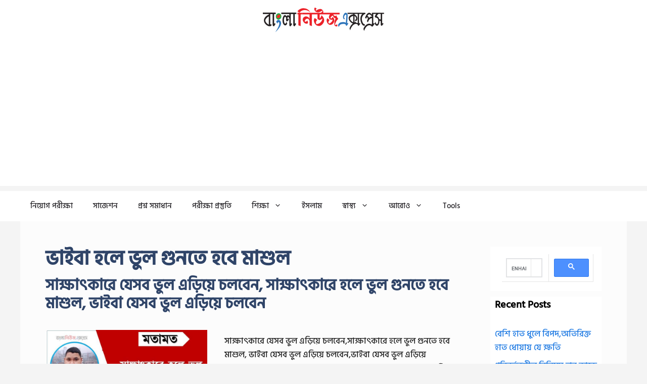

--- FILE ---
content_type: text/html; charset=utf-8
request_url: https://www.google.com/recaptcha/api2/aframe
body_size: 114
content:
<!DOCTYPE HTML><html><head><meta http-equiv="content-type" content="text/html; charset=UTF-8"></head><body><script nonce="ufEGxgPlNPex8IFN5c9LOA">/** Anti-fraud and anti-abuse applications only. See google.com/recaptcha */ try{var clients={'sodar':'https://pagead2.googlesyndication.com/pagead/sodar?'};window.addEventListener("message",function(a){try{if(a.source===window.parent){var b=JSON.parse(a.data);var c=clients[b['id']];if(c){var d=document.createElement('img');d.src=c+b['params']+'&rc='+(localStorage.getItem("rc::a")?sessionStorage.getItem("rc::b"):"");window.document.body.appendChild(d);sessionStorage.setItem("rc::e",parseInt(sessionStorage.getItem("rc::e")||0)+1);localStorage.setItem("rc::h",'1769056719620');}}}catch(b){}});window.parent.postMessage("_grecaptcha_ready", "*");}catch(b){}</script></body></html>